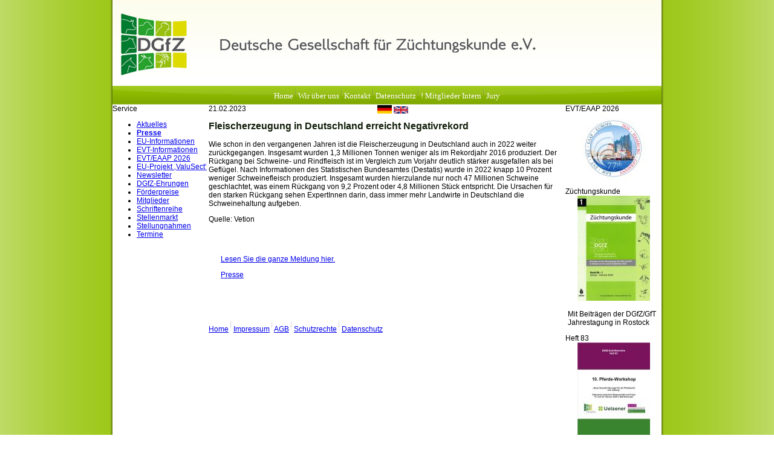

--- FILE ---
content_type: text/html; charset=UTF-8
request_url: https://dgfz-bonn.de/presse/fleischerzeugung-in-deutschland-erreicht-negativre.html
body_size: 5714
content:
<!DOCTYPE HTML>
<html lang="de-DE" class="frontend desktop platform_web design_dgfz scheme_standard Standard">
<head>
<style nonce="26c3333d81a8f266aac58c8651f95fdc5f8b19ca">.async_loading i.material-icons, .async_loading .hide_until_onload { opacity:0; display:inline-block; width:20px; }.async_loading .display_none_until_onload { display:none; }.async_loading .fade_in_onload { opacity: 0; }.fade_in_onload { transition:opacity 500ms ease; }</style>
<style nonce="26c3333d81a8f266aac58c8651f95fdc5f8b19ca">* { font-family:Segoe UI, Verdana, Tahoma, sans-serif; }
body, div, label, td, th, *.error, *.error a, #concardis_container small { font-family:Segoe UI, Verdana, Tahoma, sans-serif; font-size:9pt; }
.HeadBig,.HeadBrand,h1{ color:#121F0A; font-family:Segoe UI, Verdana, Tahoma, sans-serif; font-size:12pt; }
.HeadSmall, h2, h2 * { color:#000000; font-family:Segoe UI, Verdana, Tahoma, sans-serif; font-size:10pt; }
h1 *, h2 * { font-family:inherit; font-size:inherit; font-weight:inherit; color:inherit; text-transform:inherit; text-decoration:inherit; }
.boximagecontainer { overflow:hidden; }
.boximagecontainer img { width:100%; display:block; }
.clear { clear:both; }
.centered { display:block; margin:auto; }
.image_banner img { margin:20px 0; display:block; margin:auto; max-width:100%; width:100%; }
.thumb_fit_0 { background-size:contain; background-position:center; background-repeat:no-repeat; }
.thumb_fit_1 { background-size:cover; background-position:center; }
.thumb_fit_2 { background-size:cover; background-position:left top; }
.thumb_fit_3 { background-size:cover; background-position:right bottom; }
.thumb_fit_4 { background-size:100% 100%; }
.columns_block { width:100%; }
@media only screen and (min-width:801px) {
 .columns_block { display:flex; justify-content:space-between; align-items:stretch; flex-wrap:nowrap; }
 .columns_block .page_column { position:relative; margin-right:2%; flex:1 1 0; }
 .columns_block .page_column:last-child { margin-right:0; }
 .column_inner { height:100%; }
 .columns_2_sidebar_left .page_column_1, .columns_2_sidebar_right .page_column_2 { width:30%; flex:0 0 30%; }
 .columns_3_sidebar_left .page_column_1, .columns_3_sidebar_right .page_column_3 { width:30%; flex:0 0 30%; }
 .columns_4_sidebar_left .page_column_1, .columns_4_sidebar_right .page_column_4 { width:30%; flex:0 0 30%; }
 .columns_5_sidebar_left .page_column_1, .columns_5_sidebar_right .page_column_5 { width:30%; flex:0 0 30%; }
}
.pagetabs { display:none; }
.pagetabs.pagetabs_open { display:block; }
.preload { position:fixed; display:block; width:1px; height:1px; overflow:hidden; left:-1000px; }

/* content_spacer module */
.content_spacer { display:block; width:100%; }
.content_spacer.small { height:30px; }
.content_spacer.medium { height:50px; }
.content_spacer.large { height:100px; }


#mobile-menu-wrap { position:relative; z-index:99; top:0; left:0; display:block; width:100%; min-height:40px; padding-top:0; }
#mobile-menu-trigger { box-sizing:border-box; width:100%; padding:20px; cursor:pointer; text-align:right; color:#FFFFFF; background:#9DC819; display:block; min-height:80px; }
#mobile-menu-trigger #nav-icon { cursor:pointer; height:40px; margin-right:10px; position:relative; width:40px; float:right; transform:scale(0.8); }
#mobile-menu-trigger #nav-icon span { background:#FFFFFF; border-radius:9px; display:block; height:4px; left:0; opacity:1; position:absolute; transform:rotate(0deg); -moz-transform:rotate(0deg); -webkit-transform:rotate(0deg); -o-transform:rotate(0deg); -khtml-transform:rotate(0deg); -ms-transform:rotate(0deg);  transition:.25s ease-in-out; -moz-transition:.25s ease-in-out; -webkit-transition:.25s ease-in-out; -o-transition:.25s ease-in-out; -khtml-transition:.25s ease-in-out; -ms-transition:.25s ease-in-out;  width:100% }
#mobile-menu ul li .btn-toggle { color:#FFF; font-size:24px; height:60px; right:0px; top:0px; line-height:60px; position:absolute; z-index:10; cursor:pointer; border-left:50px solid transparent; }
#mobile-menu-trigger #nav-icon span:nth-child(1) { top:6px }
#mobile-menu-trigger #nav-icon span:nth-child(2) { top:18px }
#mobile-menu-trigger #nav-icon span:nth-child(3) { top:30px }
#mobile-menu-trigger.open #nav-icon span:nth-child(1) { -webkit-transform:rotate(135deg); top:18px; transform:rotate(135deg) }
#mobile-menu-trigger.open #nav-icon span:nth-child(2) { left:-60px; opacity:0 }
#mobile-menu-trigger.open #nav-icon span:nth-child(3) { -webkit-transform:rotate(-135deg); top:18px; transform:rotate(-135deg) }
#mobile-menu-wrap input.mobile_search { width:100%; }
#mobile-logo { position:absolute; top:0; left:0; }
#mobile-logo img { display:inline-block; height:64px; padding:10px; }
#mobile-menu-wrap *, #mobile-menu-wrap h2 { color:#FFFFFF; }
#mobile-menu-trigger span { display:inline-block; width:30px; height:30px; }
#mobile-menu-trigger span svg { width:100%; height:100%; fill:#FFFFFF; }
#mobile-menu-trigger .hider { display:none; }
#mobile-menu { font-size:22px; display:none; padding:10px 0; background:#9DC819; }
#mobile-menu ul li a { font-size:16px; text-decoration:none; color:#FFFFFF; }
#mobile-menu ul { width:90%; margin:0 auto; padding:0; list-style:none; }
#mobile-menu ul li { width:100%; margin:0; padding:10px 0; border-bottom:1px solid #FFFFFF; }
#mobile-menu ul li:last-child { border-bottom:0; }
#mobile-menu ul li ul li a { font-size:16px; text-decoration:none; color:#FFFFFF; }
#mobile-menu ul li ul { width:100%; margin:0; padding:10px 0 0 0; }
#mobile-menu ul li ul li { width:100%; margin:0; padding:5px 0 5px 20px; border-bottom:0; }
@media all and (min-width:921px) {
 #mobile-menu-wrap, .small_screen_only { display:none; }
}
@media all and (max-width:921px) {
 .hide_responsive, .hide_responsive_tiny_screen, .large_screen_only { display:none; }
}
@media all and (max-width:400px) {
 .hide_responsive_tiny_screen { display:none; }
}
html,body{ font-family:Verdana; font-size:10px; font-weight:400; height:95%; margin-top:0; }
body{ background:url(/gfx/dgfz/standard/verlauf.png) repeat-y; background-position:center; }
div#content_left,div#content_right{ display:block; float:left; height:100%; width:159px; }
div#content_middle{ display:block; float:left; height:100%; width:590px; }
div#footer{ background:url(/gfx/dgfz/standard/footer_green.png); clear:both; color:#595959; font-size:9px; height:22px; letter-spacing:-1px; padding-top:12px; text-align:center; width:916px; }
div#menu_bar{ background:url(/gfx/dgfz/standard/dgfz_top_menu_leiste.jpg); height:31px; text-align:center; width:100%; }
div#wrapper_content{ width:100%; }
div#wrapper_content_m_r{ display:block; float:left; height:100%; width:749px; }
div#wrapper_page{ background:url(/gfx/dgfz/standard/shadow_fx_green.gif); margin:auto; width:916px; }
div#wrapper_page_content{ margin-left:4px; margin-right:4px; width:908px; }
div#top_logo{ height:142px; width:100%; background-image:url(/gfx/dgfz/standard/dgfz_top_logo.jpg); }
div#menu_bar a:link,div#menu_bar a:visited,div#menu_bar a:hover{ color:#fff; font-family:Verdana; font-size:12.5px; line-height:25px; text-decoration:none; }
.contact_sheet { width:100%; max-width:100%; }
*.box{ border-style:none solid solid none; }
@media all and (max-width:921px) {
 div#menu_bar .menu-wrap, div#menu_bar_shadow, div#content_left, div#menu_footer { display:none; }
 body { width:100%; height:100%; padding:0; margin:0; }
 #menu_bar { display:none; }
 div#wrapper_page, div#wrapper_page_content { width:100%; margin:0; }
 div#top_logo { background-color:#FFF; background-image:url(/gfx/dgfz/standard/dgfz_top_logo-mobile.jpg); height:200px; background-position:center; background-size:90% auto; background-repeat:no-repeat; }
 div#menu_bar { background:#9ccb09; padding:10px 0; }
 div#menu_bar .icon { width:40px; margin:0 10px; }
 div#wrapper_content { overflow:hidden; padding:50px 0; background:#FFF; }
 div#wrapper_content_m_r { width:100%; }
 div#content_middle, div#content_right { width:100%; padding:0 5vw; display:block; -webkit-box-sizing:border-box; -moz-box-sizing:border-box; box-sizing:border-box; }
 div#content_right { overflow:hidden; }
 div.menu_box { float:left; margin:10px 30px; min-height:300px; }
 div#footer { background:#9ccb09; padding:20px; height:auto; width:100%; -webkit-box-sizing:border-box; -moz-box-sizing:border-box; box-sizing:border-box; font-size:14px; line-height:22px; color:#FFF; }
 div#footer a { color:#FFF; }
}</style>
<script nonce="26c3333d81a8f266aac58c8651f95fdc5f8b19ca">function att_e_evt(el,fn,ev){if (el.addEventListener) { el.addEventListener(ev, fn, false);} else if (el.attachEvent) {el.attachEvent('on'+ev, fn);}}function add_evt(id,fn,ev){var el; if(el = document.getElementById(id)) {att_e_evt(el, fn, ev);}}function on_load(f){ att_e_evt(window, f, 'load'); }function async_js(u, c) { var d = document, t = 'script', o = d.createElement(t), s = d.getElementsByTagName(t)[0]; o.src = u; if (c) { o.addEventListener('load', function (e) { c(null, e); }, false); } s.parentNode.insertBefore(o, s); }function async_css(url) { var s = document.createElement('link'); var h = document.getElementsByTagName('script')[0]; s.rel = 'stylesheet';s.href = url; s.media = 'nsns'; h.parentNode.insertBefore(s, h); setTimeout( function() { s.media = "all"; } ); };
function on_consent_load(ct,f){ on_load(f); };
const page_last_modified=1676971381; const page_loaded=Date.now();
on_load(function() {
cms_autostart(0);
});</script>
<script src="/services/js/de/v-08dc5/lib/dgfz/standard/cms-frontend-jquery.js" nonce="26c3333d81a8f266aac58c8651f95fdc5f8b19ca" async="async"></script>
<meta http-equiv="Content-Type" content="text/html; charset=UTF-8" />
<meta name="description" content="Wie schon in den vergangenen Jahren ist die Fleischerzeugung in Deutschland auch in 2022 weiter zurückgegangen. Insgesamt wurden 1,3 Millionen Tonnen weniger als im Rekordjahr 2016 produziert. Der Rückgang bei Schweine- und Rindfleisch ist im Vergleich zum Vorjahr deutlich stärker ausgefallen als bei Geflügel. Nach Informationen des Statistischen Bundesamtes (Destatis) wurde in 2022 knapp 10 Prozent weniger Schweinefleisch produziert. Insgesamt wurden hierzulande nur noch 47 Millionen Schweine geschlachtet, was einem Rückgang von 9,2 Prozent oder 4,8 Millionen Stück entspricht. Die Ursachen für den starken Rückgang sehen ExpertInnen darin, dass immer mehr Landwirte in Deutschland die Schweinehaltung aufgeben. 
 Quelle: Vetion" />
<meta name="viewport" content="width=device-width, initial-scale=1, maximum-scale=1, viewport-fit=cover" />
<meta name="author" content="Deutsche Gesellschaft für Züchtungskunde e.V. (DGfZ)" />
<meta property="og:title" content="Fleischerzeugung in Deutschland erreicht Negativrekord" />
<meta property="og:type" content="article" />
<meta property="og:url" content="https://www.dgfz-bonn.de/presse/fleischerzeugung-in-deutschland-erreicht-negativre.html" />
<meta property="og:image" content="https://www.dgfz-bonn.de/services/favicon/de/200/favicon.png" />
<meta property="og:description" content="Wie schon in den vergangenen Jahren ist die Fleischerzeugung in Deutschland auch in 2022 weiter zurückgegangen. Insgesamt wurden 1,3 Millionen Tonnen weniger als im Rekordjahr 2016 produziert. Der Rückgang bei Schweine- und Rindfleisch ist im Vergleich zum Vorjahr deutlich stärker ausgefallen als bei Geflügel. Nach Informationen des Statistischen Bundesamtes (Destatis) wurde in 2022 knapp 10 Prozent weniger Schweinefleisch produziert. Insgesamt wurden hierzulande nur noch 47 Millionen Schweine geschlachtet, was einem Rückgang von 9,2 Prozent oder 4,8 Millionen Stück entspricht. Die Ursachen für den starken Rückgang sehen ExpertInnen darin, dass immer mehr Landwirte in Deutschland die Schweinehaltung aufgeben. 
 Quelle: Vetion" />
<meta name="theme-color" content="#9DC819" />
<meta name="apple-mobile-web-app-title" content="DGfZ" />
<link rel="canonical" href="https://www.dgfz-bonn.de/presse/fleischerzeugung-in-deutschland-erreicht-negativre.html" />
<link rel="alternate" href="https://www.dgfz-bonn.de/services/feed/rss/presse.xml" type="application/rss+xml" title="RSS Feed" />
<link rel="stylesheet" type="text/css" href="/services/styles/de/v-08dc5/lib/dgfz/standard/cms-frontend-jquery.css" />
<link rel="apple-touch-icon" sizes="180x180" href="/services/favicon/de/180/favicon.png" />
<link rel="icon" type="image/png" sizes="32x32" href="/services/favicon/de/32/favicon.png" />
<link rel="icon" type="image/png" sizes="96x96" href="/services/favicon/de/96/favicon.png" />
<link rel="icon" type="image/png" sizes="192x192" href="/services/favicon/de/192/favicon.png" />
<link rel="icon" type="image/png" sizes="512x512" href="/services/favicon/de/512/favicon.png" />
<link rel="manifest" href="/site.webmanifest" />
<title>DGfZ - Fleischerzeugung in Deutschland erreicht Negativrekord</title>

</head><body class="page sect_presse Standard async_loading" lang="de-DE">
    <div id="mobile-menu-wrap">
        <div id="mobile-menu-trigger">
                <div class="mobile-trigger">
            <div id="nav-icon">
                <span></span>
                <span></span>
                <span></span>
            </div>
        </div>
    </div>
        <div id="mobile-menu">
        <ul>
                    <li id="mobile_search_wrap">
                <form method="get" action="/search/de/">
    <input class="mobile_search" type="text" name="search" placeholder="Suche"/>
</form>
            </li>
        
                                    
                                    <li>
                        <a href="/">Home</a>
                                            </li>
                                    <li>
                        <a href="/sonstiges/ueber-uns.html">Wir über uns</a>
                                            </li>
                                    <li>
                        <a href="/sonstiges/kontakt.html">Kontakt</a>
                                            </li>
                                    <li>
                        <a href="/sonstiges/datenschutzerklaerung.html" target="_blank">Datenschutz</a>
                                            </li>
                                    <li>
                        <a href="https://www.dgfz-bonn.de/dgfz-intern/">! Mitglieder Intern</a>
                                            </li>
                                    <li>
                        <a href="https://www.dgfz-bonn.de/dgfz-preis-2020-1/preis-2025.html">Jury</a>
                                            </li>
                                                                                <div style="margin-top: 4em;"><h2>Service</h2></div>
                                                
                                    <li>
                        <a href="/aktuelles/">Aktuelles</a>
                                            </li>
                                    <li>
                        <a href="/presse/">Presse</a>
                                            </li>
                                    <li>
                        <a href="/euinformationen/">EU-Informationen</a>
                                            </li>
                                    <li>
                        <a href="/sonstiges/evt.html">EVT-Informationen</a>
                                            </li>
                                    <li>
                        <a href="https://www.dgfz-bonn.de/evt-2026-hamburg/eaap-evt-annual-meeting-2026.html">EVT/EAAP 2026</a>
                                            </li>
                                    <li>
                        <a href="/eu-projekt-valusect/">EU-Projekt ‚ValuSect‘</a>
                                            </li>
                                    <li>
                        <a href="/sonstiges/newsletter.html">Newsletter</a>
                                            </li>
                                    <li>
                        <a href="/sonstiges/dgfzehrungen.html">DGfZ-Ehrungen</a>
                                            </li>
                                    <li>
                        <a href="/foerderung/">Förderpreise</a>
                                            </li>
                                    <li>
                        <a href="/sonstiges/mitglieder.html">Mitglieder</a>
                                            </li>
                                    <li>
                        <a href="/schriftenreihe/">Schriftenreihe</a>
                                            </li>
                                    <li>
                        <a href="/stellenmarkt/">Stellenmarkt</a>
                                            </li>
                                    <li>
                        <a href="/stellungnahmen/">Stellungnahmen</a>
                                            </li>
                                    <li>
                        <a href="/termine/">Termine</a>
                                            </li>
                                                                                <div style="margin-top: 4em;"></div>
                                                
                                    <li>
                        <a href="/">Home</a>
                                            </li>
                                    <li>
                        <a href="/sonstiges/impressum.html">Impressum</a>
                                            </li>
                                    <li>
                        <a href="/sonstiges/agb.html" target="_blank">AGB</a>
                                            </li>
                                    <li>
                        <a href="/sonstiges/schutzrechte.html">Schutzrechte</a>
                                            </li>
                                    <li>
                        <a href="/sonstiges/datenschutzerklaerung.html" target="_blank">Datenschutz</a>
                                            </li>
                                            </ul>
    </div>
</div>


    <div id="wrapper_page">
        <div id="wrapper_page_content">
            <div id="top_logo_wrap">
                <div id="top_logo">
                </div>
            </div>
            <div id="menu_bar">
                <div class="menu-wrap">
                                                            
                                                                    <a href="/" >Home</a>
                                                                                                <img class="trennstriche" src="/gfx/dgfz/standard/trennstriche.png" alt="" />
                                                <a href="/sonstiges/ueber-uns.html">Wir über uns</a>
                                                                                                <img class="trennstriche" src="/gfx/dgfz/standard/trennstriche.png" alt="" />
                                                <a href="/sonstiges/kontakt.html">Kontakt</a>
                                                                                                <img class="trennstriche" src="/gfx/dgfz/standard/trennstriche.png" alt="" />
                                                <a href="/sonstiges/datenschutzerklaerung.html">Datenschutz</a>
                                                                                                <img class="trennstriche" src="/gfx/dgfz/standard/trennstriche.png" alt="" />
                                                <a href="https://www.dgfz-bonn.de/dgfz-intern/">! Mitglieder Intern</a>
                                                                                                <img class="trennstriche" src="/gfx/dgfz/standard/trennstriche.png" alt="" />
                                                <a href="https://www.dgfz-bonn.de/dgfz-preis-2020-1/preis-2025.html">Jury</a>
                                                            </div>
                &nbsp; &nbsp; &nbsp;
                                    <a href="/home_de.html" title="Deutsch"><img class="icon" src="/gfx/dgfz/standard/sizes-48x36/flag_de.png" alt="Deutsch" width="24px" /></a>
                                        <a href="/home_gb.html" title="English"><img class="icon" src="/gfx/dgfz/standard/sizes-48x36/flag_gb.png" alt="English" width="24px" /></a>
                                </div>
            <div id="menu_bar_shadow">
            </div>
            <div id="wrapper_content">
                <div id="content_left">
                    <div class="menu_box">
                        <div class="menu_box_top">
                            Service
                        </div>
                        <div class="menu_box_content">
                            <ul id="left_menu">
                                                                
                                                                    <li><a href="/aktuelles/">Aktuelles</a>
                                                                            </li>
                                                                    <li><a href="/presse/" style="color:#00000; font-weight:bold;" >Presse</a>
                                                                            </li>
                                                                    <li><a href="/euinformationen/">EU-Informationen</a>
                                                                            </li>
                                                                    <li><a href="/sonstiges/evt.html">EVT-Informationen</a>
                                                                            </li>
                                                                    <li><a href="https://www.dgfz-bonn.de/evt-2026-hamburg/eaap-evt-annual-meeting-2026.html">EVT/EAAP 2026</a>
                                                                            </li>
                                                                    <li><a href="/eu-projekt-valusect/">EU-Projekt ‚ValuSect‘</a>
                                                                            </li>
                                                                    <li><a href="/sonstiges/newsletter.html">Newsletter</a>
                                                                            </li>
                                                                    <li><a href="/sonstiges/dgfzehrungen.html">DGfZ-Ehrungen</a>
                                                                            </li>
                                                                    <li><a href="/foerderung/">Förderpreise</a>
                                                                            </li>
                                                                    <li><a href="/sonstiges/mitglieder.html">Mitglieder</a>
                                                                            </li>
                                                                    <li><a href="/schriftenreihe/">Schriftenreihe</a>
                                                                            </li>
                                                                    <li><a href="/stellenmarkt/">Stellenmarkt</a>
                                                                            </li>
                                                                    <li><a href="/stellungnahmen/">Stellungnahmen</a>
                                                                            </li>
                                                                    <li><a href="/termine/">Termine</a>
                                                                            </li>
                                                            </ul>
                        </div>
                        <div class="menu_box_bottom">
                        </div>
                    </div>
                    <div id="searchbox" class="fade_in_onload">
                        Suche
                        <form action="/search/de/" id="searchit">
                            <div id="searchbox_input">
                                <input type="text" id="suchfeld" name="search" value="" />
                            </div>
                            <div id="searchbox_button">
                                <input type="submit" id="gobutton" value="▶">
                            </div>
                        </form>
                    </div>
                </div>
                <div id="wrapper_content_m_r">
                    <div id="content_middle"><div id="content_header">
    <div class="objectdate">
        21.02.2023<a href="https://www.dgfz-bonn.de/services/feed/rss/presse.xml"><i translate="no" class="icon material-icons" aria-label="Rss Feed">rss_feed</i></a>    </div>

</div>

<article>
<time datetime="2023-02-21 10:23:01Z" style="display:none;"></time>
        <!-- block start -->
    <div class="new_block_wrapper block_1">
        <div class="new_block block_1">
                    <div class="">
                <div class="column_inner">
                            <div>
        <h1>Fleischerzeugung in Deutschland erreicht Negativrekord</h1>
    </div>
    
    <div class="txtStd">
                            <p >Wie schon in den vergangenen Jahren ist die Fleischerzeugung in Deutschland auch in 2022 weiter zurückgegangen. Insgesamt wurden 1,3 Millionen Tonnen weniger als im Rekordjahr 2016 produziert. Der Rückgang bei Schweine- und Rindfleisch ist im Vergleich zum Vorjahr deutlich stärker ausgefallen als bei Geflügel. Nach Informationen des Statistischen Bundesamtes (Destatis) wurde in 2022 knapp 10 Prozent weniger Schweinefleisch produziert. Insgesamt wurden hierzulande nur noch 47 Millionen Schweine geschlachtet, was einem Rückgang von 9,2 Prozent oder 4,8 Millionen Stück entspricht. Die Ursachen für den starken Rückgang sehen ExpertInnen darin, dass immer mehr Landwirte in Deutschland die Schweinehaltung aufgeben. </p>
 <p >Quelle: Vetion</p>
            <br /><br />
            </div>

    




                </div>
            </div>
                </div>
    </diV>
    <!-- block end -->


</article>

<div class="clear content_page_footer">
            <p class="linkstyle noprint" >
    <a href="https://www.vetion.de/news/detailnews/35593/"  target="_blank" class="linkstyle">
        <i translate="no" class="icon material-icons" aria-label="Open In New">open_in_new</i>Lesen Sie die ganze Meldung hier.
            </a>
</p>
<p class="linkstyle noprint" >
    <a href="/presse/"  class="linkstyle">
        <i translate="no" class="icon material-icons" aria-label="Arrow Back">arrow_back</i>Presse
            </a>
</p>

                <p class="page_footer_space">&nbsp;</p>
</div>

                <br /><br />

                                <div id="menu_footer">
                                
                                                        <a href="/" >Home</a>
                                                                                <img class="trennstriche" src="/gfx/dgfz/standard/trennstriche.png" alt="" />
                                        <a href="/sonstiges/impressum.html">Impressum</a>
                                                                                <img class="trennstriche" src="/gfx/dgfz/standard/trennstriche.png" alt="" />
                                        <a href="/sonstiges/agb.html">AGB</a>
                                                                                <img class="trennstriche" src="/gfx/dgfz/standard/trennstriche.png" alt="" />
                                        <a href="/sonstiges/schutzrechte.html">Schutzrechte</a>
                                                                                <img class="trennstriche" src="/gfx/dgfz/standard/trennstriche.png" alt="" />
                                        <a href="/sonstiges/datenschutzerklaerung.html">Datenschutz</a>
                                                    </div>

                </div>
                <div id="content_right">
                    
    <div class="menu_box">
        <div class="menu_box_top">
            EVT/EAAP 2026
        </div>
        <div class="menu_box_content">
                        <center><a href="https://www.dgfz-bonn.de/evt-2026-hamburg/eaap-evt-annual-meeting-2026.html" ><img  class="img_thumb_fit_0 menu_box_image" title="Logo EEAP26 Web Final" src="/images/sizes/120x0/evt/2026/logo-eeap26-web-final.jpg" srcset="/images/sizes/120x0/evt/2026/logo-eeap26-web-final.jpg 1x, /images/sizes/240x0/evt/2026/logo-eeap26-web-final.jpg 2x, /images/sizes/360x0/evt/2026/logo-eeap26-web-final.jpg 3x" alt="Logo EEAP26 Web Final" /></a></center>
            
            <div style="padding:0 4px;"></div>
        </div>
        <div class="menu_box_bottom">
        </div>
    </div>
    <div class="menu_box">
        <div class="menu_box_top">
            Züchtungskunde
        </div>
        <div class="menu_box_content">
                        <center><a href="https://www.zuechtungskunde.de/"  target="_blank"><img  class="img_thumb_fit_0 menu_box_image" title="ZK Cover 1 2026 Kl" src="/images/sizes/120x0/zuechtungskunde/2026/zk-cover-1-2026-kl.jpg" srcset="/images/sizes/120x0/zuechtungskunde/2026/zk-cover-1-2026-kl.jpg 1x, /images/sizes/240x0/zuechtungskunde/2026/zk-cover-1-2026-kl.jpg 2x, /images/sizes/360x0/zuechtungskunde/2026/zk-cover-1-2026-kl.jpg 3x" alt="ZK Cover 1 2026 Kl" /></a></center>
            
            <div style="padding:0 4px;"><p>Mit Beiträgen der DGfZ/GfT Jahrestagung in Rostock</p></div>
        </div>
        <div class="menu_box_bottom">
        </div>
    </div>
    <div class="menu_box">
        <div class="menu_box_top">
            Heft 83
        </div>
        <div class="menu_box_content">
                        <center><a href="https://www.dgfz-bonn.de/schriftenreihe/"  target="_blank"><img  class="img_thumb_fit_0 menu_box_image" title="Cover 83" src="/images/sizes/120x0/schriftenreihe/2025/cover-83-1.jpg" srcset="/images/sizes/120x0/schriftenreihe/2025/cover-83-1.jpg 1x, /images/sizes/240x0/schriftenreihe/2025/cover-83-1.jpg 2x, /images/sizes/360x0/schriftenreihe/2025/cover-83-1.jpg 3x" alt="Cover 83" /></a></center>
            
            <div style="padding:0 4px;"><p>Heft 83 der DGfZ-Schriftenreihe zum 10. Pferde-Workshops ist ab sofort zum Preis von 15 Euro zuzüglich Porto und Verpackung erhältlich.</p></div>
        </div>
        <div class="menu_box_bottom">
        </div>
    </div>
    <div class="menu_box">
        <div class="menu_box_top">
            Mitglied werden!
        </div>
        <div class="menu_box_content">
                        <center><a href="https://www.dgfz-bonn.de/services/files/Mitgliedsantrag%20DSGVO.pdf" ><img  class="img_thumb_fit_0 menu_box_image" title="DGfZ - Deutsche Gesellschaft für Züchtungskunde" src="/images/sizes/120x0/logos/dgfz-logo.png" srcset="/images/sizes/120x0/logos/dgfz-logo.png 1x, /images/sizes/240x0/logos/dgfz-logo.png 2x, /images/sizes/360x0/logos/dgfz-logo.png 3x" alt="DGfZ - Deutsche Gesellschaft für Züchtungskunde" /></a></center>
            
            <div style="padding:0 4px;"><p>Klick aufs Logo zum Mitgliedsantrag</p></div>
        </div>
        <div class="menu_box_bottom">
        </div>
    </div>
    <div class="menu_box">
        <div class="menu_box_top">
            Ulmer Verlag
        </div>
        <div class="menu_box_content">
                        <center><a href="http://www.ulmer.de/"  target="_blank"><img  class="img_thumb_fit_0 menu_box_image" title="Zur Website" src="/images/sizes/120x0/allgemein/2019/ulmer-homepage-kl-1.jpg" srcset="/images/sizes/120x0/allgemein/2019/ulmer-homepage-kl-1.jpg 1x, /images/sizes/240x0/allgemein/2019/ulmer-homepage-kl-1.jpg 2x, /images/sizes/360x0/allgemein/2019/ulmer-homepage-kl-1.jpg 3x" alt="Zur Website" /></a></center>
            
            <div style="padding:0 4px;"><p>Eugen Ulmer Verlag, Stuttgart Weitere Literatur aus dem Bereich Tierproduktion finden Sie auf der Website des Verlages</p></div>
        </div>
        <div class="menu_box_bottom">
        </div>
    </div>
    <div class="menu_box">
        <div class="menu_box_top">
            Forschungsinfos
        </div>
        <div class="menu_box_content">
                        <center><a href="http://www.fisaonline.de/index.php?lang=dt&act=home/"  target="_blank"><img  class="img_thumb_fit_0 menu_box_image" title="Logo FISA 120 2017px" src="/images/sizes/120x0/logos/logo-fisa-120-2017px-1.gif" srcset="/images/sizes/120x0/logos/logo-fisa-120-2017px-1.gif 1x, /images/sizes/240x0/logos/logo-fisa-120-2017px-1.gif 2x, /images/sizes/360x0/logos/logo-fisa-120-2017px-1.gif 3x" alt="Logo FISA 120 2017px" /></a></center>
            
            <div style="padding:0 4px;"><p>aus den Bereichen Agrar- und Ernährungswissenschaften</p></div>
        </div>
        <div class="menu_box_bottom">
        </div>
    </div>
                </div>
            </div>
        </div>
    </div>
    <div id="footer">
        Deutsche Gesellschaft für Züchtungskunde e.V. (DGfZ)  |  Adenauerallee 174, 53113 Bonn  |  Telefon: 49 (0)228 9144761  |  Fax: 49 (0)228 9144766  |  E-Mail: info@dgfz-bonn.de
    </div>
</div>
<script nonce="26c3333d81a8f266aac58c8651f95fdc5f8b19ca">
</script></body><!-- Intersolute CMS - https://intersolute.de/ -->

</html>
